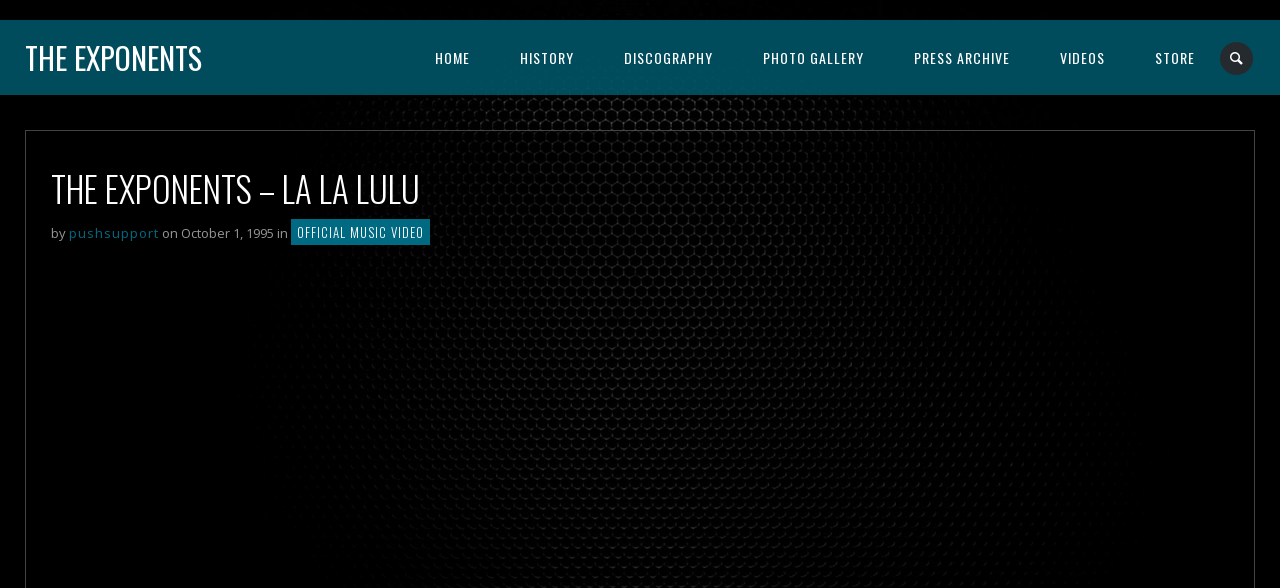

--- FILE ---
content_type: text/javascript
request_url: https://theexponents.com/wp-content/themes/jamsession/js/sticky_menu.js?ver=6.6.2
body_size: 205
content:
jQuery(document).ready( function($) {
	'use strict'; 

	 // initial top offset of the navigation 
	if ( $("#menu_navigation").length <= 0) {
		return;
	}

	stickyMenu($);
	$(window).scroll(function() {
		stickyMenu($);
    });

});

function useMobileMenuOnDesktop()
{
	return jQuery(".use_mobile").length > 0;
}

function stickyMenu($) {
	if ( $("#header").length <= 0) {
		return;
	}

	var triggerStickyOnPx = 100;
	if ($(window).scrollTop() > triggerStickyOnPx) {
		enableSticky($);
	} else {
		disableSticky($);
	}	
}

function enableSticky($) {
	if ($('#header').hasClass('sticky_enabled')) {
		return;
	}

	$('#header').css("visibility", "hidden")
	$('#header').addClass('sticky_enabled');
	$('#header').css({opacity: 0, visibility: "visible"}).animate({opacity: 1}, 600);
}

function disableSticky($) {
	var element = $('#header');
	if ($(element).hasClass('sticky_enabled')) {
			$(element).removeClass('sticky_enabled');

			if(0 == $(element).attr("class").length) {
				$(element).removeAttr("class");
			}
	}
}

